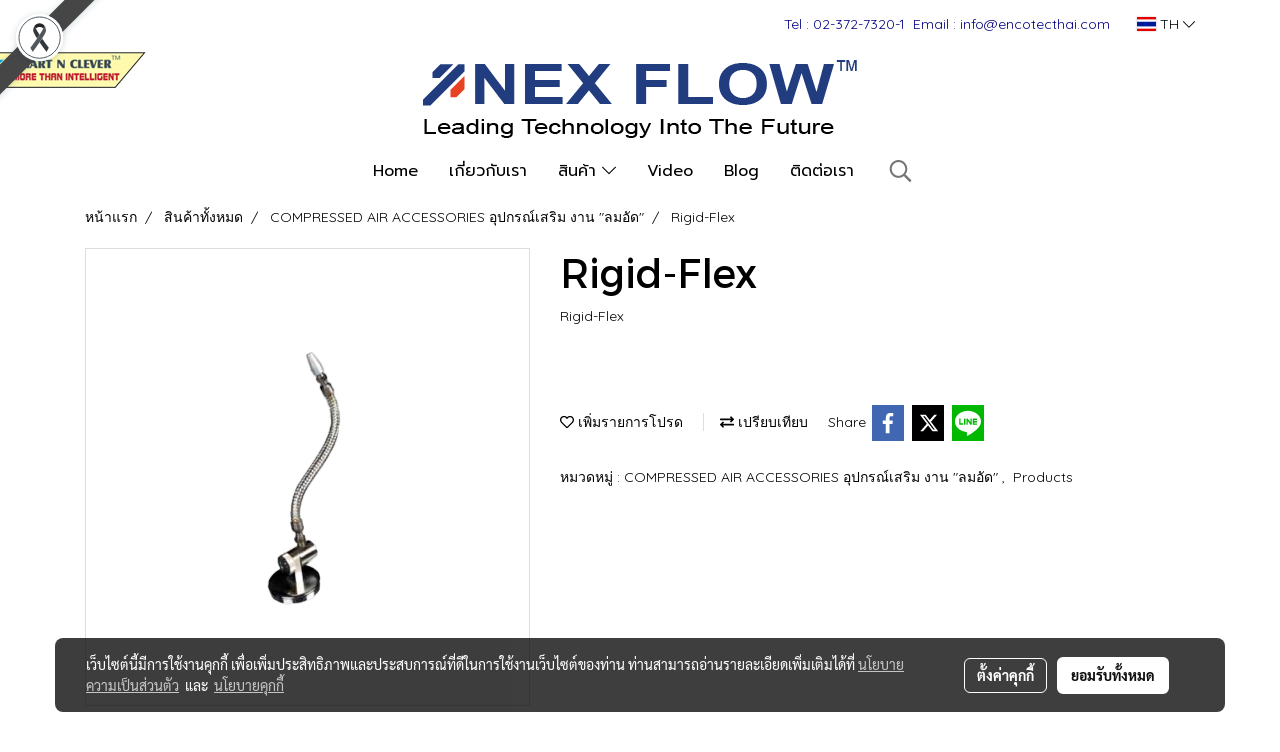

--- FILE ---
content_type: text/plain
request_url: https://www.google-analytics.com/j/collect?v=1&_v=j102&a=1718103969&t=pageview&_s=1&dl=https%3A%2F%2Fwww.nexflowthai.com%2Fproduct%2F12270-9327%2Frigid-flex&ul=en-us%40posix&dt=Rigid-Flex&sr=1280x720&vp=1280x720&_u=IEBAAEABAAAAACAAI~&jid=1336031682&gjid=55575637&cid=2136293477.1769706323&tid=UA-96796386-1&_gid=1210847987.1769706323&_r=1&_slc=1&z=1652111395
body_size: -451
content:
2,cG-FQXC05JRVC